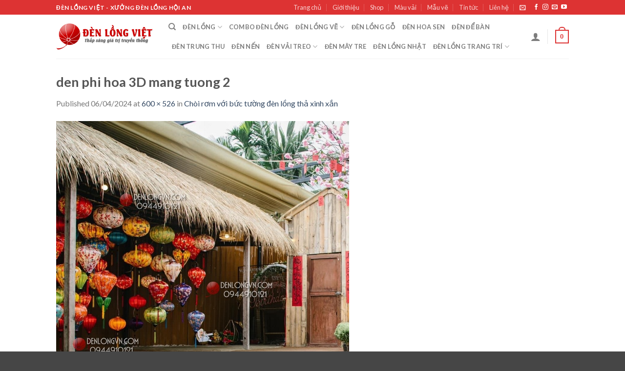

--- FILE ---
content_type: text/plain
request_url: https://www.google-analytics.com/j/collect?v=1&_v=j102&a=949585980&t=pageview&_s=1&dl=https%3A%2F%2Fdenlongvn.com%2Fchoi-rom-voi-buc-tuong-den-long-tha-xinh-xan.html%2Fden-phi-hoa-3d-mang-tuong-2&ul=en-us%40posix&dt=den%20phi%20hoa%203D%20mang%20tuong%202%20%7C%20%C4%90%C3%A8n%20l%E1%BB%93ng%20Vi%E1%BB%87t%20-%20%C4%90%C3%A8n%20l%E1%BB%93ng%20H%E1%BB%99i%20An&sr=1280x720&vp=1280x720&_u=IEBAAAABAAAAACAAI~&jid=783542339&gjid=901493319&cid=423629331.1763649326&tid=UA-37779010-1&_gid=1066819133.1763649326&_r=1&_slc=1&z=1134926
body_size: -449
content:
2,cG-ESYGK7359P